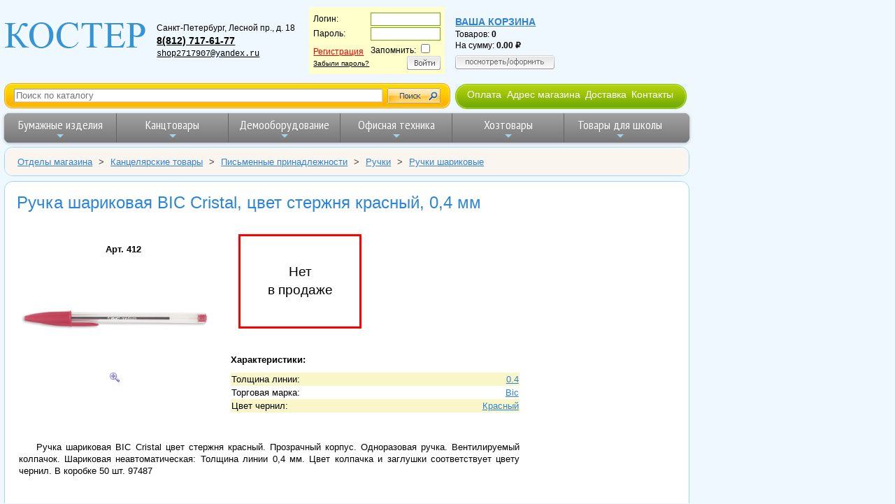

--- FILE ---
content_type: text/css
request_url: https://www.shop.kostyor.ru/styles/main1610701232974.css
body_size: 7479
content:
@charset "UTF-8";:root{box-sizing:border-box}*,::after,::before{box-sizing:inherit}.nobr{white-space:nowrap}body{padding:0;margin:0;background-color:#eff7ff;color:#000;font:16px/1.4 Tahoma,Verdana,Arial,sans-serif}p{text-indent:2em}.center p{text-indent:25px;margin-top:10px}a{color:#3182d6;text-decoration:underline}a:hover{text-decoration:none;color:red}.collapsed{display:none}.sm{font:12px Tahoma,Verdana,Arial,sans-serif}#logo{margin-top:30px;margin-left:10px;float:left}#address{font-family:Arial,sans-serif;font-size:12px;color:#000;padding-right:20px;margin-top:10px;margin-left:14px;float:left}#address a{color:inherit;font-weight:700}#address1{font-family:Arial,sans-serif;font-size:12px;color:#000;background:#ffc;padding:7px 5px 1px 5px;margin-top:10px;float:left}#address2{font-family:Arial,sans-serif;font-size:12px;height:85px;margin-left:10px;color:#000;margin-top:8px;padding:7px 5px 2px 5px;float:left}#captcha{margin:1em auto;text-align:center}.links{position:relative;height:36px;background:url(/img/hmenu_gr.jpg) repeat-x}.links a{position:relative;display:block;padding-top:8px;padding-left:5px;padding-right:3px;text-align:center;text-decoration:none;font:normal 15px Arial,sans-serif;color:#fff}.links a:hover{text-decoration:underline}table.striped tr:nth-child(odd) td{background:#f9f7ca}table.striped tr:nth-child(even) td{background:#fff}.site-search-form{height:36px;margin-top:.5em;display:-webkit-box;display:-webkit-flex;display:-ms-flexbox;display:flex;-webkit-box-align:center;-webkit-align-items:center;-ms-flex-align:center;align-items:center;-webkit-justify-content:space-around;-ms-flex-pack:distribute;justify-content:space-around;background:url(/img/s_bg.gif) repeat-x}.site-search-form input[type=submit]{width:76px;height:22px;border:none;background:url(/img/search_bot.gif) no-repeat}.site-search-form__autocomplete{width:18.3em;margin-right:.5em;border:1px solid #84a6ce;border-right-color:#c6d3e7;border-bottom-color:#c6d3e7}.about-menu-container{height:36px;display:-webkit-box;display:-webkit-flex;display:-ms-flexbox;display:flex;-webkit-flex-shrink:0;-ms-flex-negative:0;flex-shrink:0;-webkit-box-align:center;-webkit-align-items:center;-ms-flex-align:center;align-items:center;margin-top:.5em;font-family:PT Sans Narrow,sans-serif;font-size:1.28rem}ul.about-menu{height:36px;padding-left:0;list-style-type:none;background:url(/img/hmenu_gr.jpg) repeat-x}ul.about-menu li{display:inline-block;line-height:30px;padding:0 .1rem}ul.about-menu a{text-decoration:none;color:#fff}ul.about-menu a:hover{text-decoration:underline}h1{padding-left:10px;margin-top:10px;margin-bottom:15px;color:#292828;font:normal 20px Georgia}a.gl{text-decoration:none}h2{padding-left:10px;margin-top:5px;margin-bottom:5px;color:#666;font-size:.9em}h3{padding-left:10px;margin-top:5px;margin-bottom:5px;color:#666;font-size:12px}.section h2{margin-top:0;margin-bottom:0}#rt{margin-right:8px;margin-left:8px;margin-bottom:8px;background-color:#fff}div.center{padding-top:1px;margin:0 10px 10px}#rt-br{margin-right:8px;margin-left:0;margin-bottom:8px}a.grey{text-decoration:underline}a.grey:hover{text-decoration:none}a.white{text-decoration:none}a.white:hover{text-decoration:underline}a.white_color{text-decoration:none;color:#fff}a.red{text-decoration:none;color:#c00}.green{text-decoration:none;color:#060}.blue{text-decoration:none;color:#06f}.black{text-decoration:none;color:#000}a.main{text-decoration:underline}a.main_none{text-decoration:none;color:#000}div.brend{background:#eff7ff;padding:5px;color:#000;margin-bottom:10px}div.brend_red{background:#fcea87;padding:5px;color:#000}a.brend{color:#000;text-decoration:underline}a.brend:hover{color:red;text-decoration:underline}.work{color:#273c7f;margin-left:6px}.work_b{color:#e62e2c;font-weight:700;padding-left:70px}a.hit{color:#73ae08;text-decoration:none}div.lmenu{padding-top:3px;padding-bottom:3px}.name{font-size:20px;color:#2c85d9}.price{font-size:1.5rem}.price--large{font-size:2.1rem}.price--basket{font-size:inherit}.price--large::after,.price::after{content:" ₽"}.table_title{text-align:center;background:#f9fbec}.products-sort-header{padding:.4em 0;text-align:right;background:#f7fdd2;display:-webkit-box;display:-webkit-flex;display:-ms-flexbox;display:flex;-webkit-box-pack:justify;-webkit-justify-content:space-between;-ms-flex-pack:justify;justify-content:space-between;-webkit-box-align:center;-webkit-align-items:center;-ms-flex-align:center;align-items:center}a.sort{text-decoration:none;color:#009}.btn__products-view-mode{width:17px;height:17px;margin:0 1em;vertical-align:middle;border:none;cursor:pointer}.btn__products-view-mode--tiles{background-image:url(/img/table.gif)}.btn__products-view-mode--list{background-image:url(/img/list.gif)}div.sort_table{position:relative;float:left;padding:.5em;height:38em;width:calc(50% - 5px);margin-right:-1px;margin-bottom:-1px;text-align:center;display:-webkit-box;display:-webkit-flex;display:-ms-flexbox;display:flex;-webkit-box-orient:vertical;-webkit-box-direction:normal;-webkit-flex-flow:column nowrap;-ms-flex-flow:column nowrap;flex-flow:column nowrap;-webkit-box-align:center;-webkit-align-items:center;-ms-flex-align:center;align-items:center;background:#fff;border:1px solid #9c9d97}div.pages{margin-bottom:5px;margin-top:5px;padding:10px;clear:left;color:#5b8607}a.page{color:#5b8607}div.root{position:relative;color:#503a3c;padding:2px;margin-top:10px;background:#faf5ef;border:1px solid #caab7c}p.root{position:relative;color:#503a3c;padding:2px;margin-top:10px;background:#faf5ef;border:1px solid #caab7c}a.root{color:#503a3c;text-decoration:underline}a.root:hover{text-decoration:underline}.red{color:red}div.desc_center{padding-left:10px;margin-top:10px;margin-bottom:15px;color:#f60;font-size:1.6em}.order_form_box,.zakaz_f,.zakaz_f_p,.zakaz_f_p_l{border:1px solid #73aa07;background:#fff;color:#1c1c1c;height:22px;margin-top:5px}.zakaz_f_area{border:1px solid #73aa07;background:#fff;color:#1c1c1c;width:180px}.zakaz{text-align:right;vertical-align:middle}.kolvo{border:1px solid #73aa07;margin-bottom:5px}.private{padding-left:50px}a.mn{color:#000;font:bold 12px Tahoma;text-decoration:underline}a.mn:hover{color:#73aa07}.small{font-size:11px;color:#666}.center_in{position:relative;padding-left:20px}a.register{color:red}a.register:hover{color:#000}div.center div{color:#3b1b0c}.quantity_box_button_down,.quantity_box_button_up{height:11px;width:11px;border:none;cursor:pointer;margin-left:3px}.quantity_box_button_up{background:url(/img/arr_up.gif) left bottom no-repeat}.quantity_box_button_down{background:url(/img/arr_dn.gif) left top no-repeat}a,img{outline:0}a.korzina{font-size:14px;font-weight:700;text-transform:uppercase;text-decoration:underline}a.korzina:hover{text-decoration:none}.tooltipsy{padding:10px;max-width:200px;color:#303030;background-color:#f5f5b5;border:1px solid #deca7e}table.tehhar{border:1px solid #ccc}table.tehhar td{border-bottom:1px solid #ccc;padding:5px;color:#2c85d9}table.tehhar td.left{border-right:1px solid #ccc;font-weight:400;width:300px;color:#474747}table.tehhar td.bot{border-bottom:none}.help{font-size:14px}.help ul li{list-style-type:disc}div.ttl{font-size:15px}table.tehhar td.sp_title{background:#f0f8ff;font-weight:700;color:#2e2e2e}table.tehhar td.sp_har{background:#f4f4f4;color:#2e2e2e;border-right:1px solid #ccc}table.tehhar td.sp_desc{background:#fff;color:#2e2e2e;padding-left:20px;padding-right:20px}table.tehhar td.sp{background:#fff;color:#2e2e2e;font-weight:700;text-align:center}table.gridtable{font-family:verdana,arial,sans-serif;font-size:12px;color:#333;border:1px #666;border-collapse:collapse}table.gridtable th{padding:8px;border:1px solid #666;background-color:#dedede}table.gridtable td{padding:8px;border:1px solid #666}table.basket_table{font-family:verdana,arial,sans-serif;font-size:12px;color:#333;border:1px #ffb600;border-collapse:collapse;margin-top:5px}table.basket_table th{padding:5px;border:1px solid #ffb600;background-color:#f9fbec;text-align:center}table.basket_table>tbody>tr>td{padding:4px;border:1px solid #ffb600;background-color:#fff}.btn_operation,.btn_place_order{border-radius:3px;font-size:12px;font-family:verdana,arial,sans-serif;padding:10px;text-decoration:none;display:inline-block;text-shadow:-1px -1px 0 rgba(0,0,0,.3);font-weight:700;color:#fff}.btn_place_order{border:1px solid #df0909;background-color:#f62b2b;background-image:-webkit-linear-gradient(top,#f62b2b,#d20202);background-image:linear-gradient(to bottom,#f62b2b,#d20202)}.btn_place_order:hover{border:1px solid #b30808;background-color:#e40a0a;background-image:-webkit-linear-gradient(top,#e40a0a,#9f0202);background-image:linear-gradient(to bottom,#e40a0a,#9f0202)}.btn_operation{border:1px solid #34740e;background-color:#4ba614;background-image:-webkit-linear-gradient(top,#4ba614,#008c00);background-image:linear-gradient(to bottom,#4ba614,#008c00)}.btn_operation:hover{border:1px solid #224b09;background-color:#36780f;background-image:-webkit-linear-gradient(top,#36780f,#005900);background-image:linear-gradient(to bottom,#36780f,#005900)}table.products_list{font-family:verdana,arial,sans-serif;color:#333;border:1px #73aa07;border-collapse:collapse}table.products_list th{padding:.5em;border:1px solid #73aa07;background-color:#f9fbec;text-align:center}table.products_list>tbody>tr>td{padding:.8em;border:1px solid #73aa07;background-color:#fff}ul.category_nav{margin-left:0;padding-left:5px;list-style:none;text-align:left;background-color:#eff7ff}.category_nav li{display:inline;margin-right:-5px}.category_nav a{display:inline-block;border:none;padding:5px 10px 5px 10px;background-color:#eff7ff;text-decoration:underline;color:#333}.category_nav a:hover{color:red;background-color:#eff7ff}.bottom_menu_border,.lft_menu_border,.outer,.round_border{background:#fff;border:1px solid #9dd7ff;border-radius:12px;padding:.5em;overflow:hidden}.bottom_menu_border{margin:8px}.outer{margin:0 0 .5em 0}.lft_menu_border{margin:0 0 .5em 0;text-align:center}div.root_catalog_tile{float:left;padding:5px;width:100px;margin:5px;border:1px solid transparent}.layout_table{border:0;padding:5px;border-collapse:collapse}td.DiscountHighlighted{color:red;background-color:#fdffca}h1.override_h1{font-family:Arial,Helvetica,sans-serif;font-size:36px;font-weight:700}h2.override_h2{font-family:Arial,Helvetica,sans-serif;font-size:22px;font-weight:700;color:#000;padding-left:0}h3.override_h3{font-family:Arial,Helvetica,sans-serif;font-size:1.2em;font-weight:600;color:#000;padding:5px;-webkit-hyphens:auto;-ms-hyphens:auto;hyphens:auto}ul.nav{margin-left:0;padding-left:0;list-style:none;text-align:center}.nav li{display:inline;margin-left:15px}.nav a{display:inline-block;padding-top:20px;border-bottom:1px solid;text-decoration:none;color:#3182d6;font-family:Arial,Helvetica,sans-serif}.nav a:hover{color:red}a.mail_link{background:url(/img/new_mail.png) no-repeat left center;padding-left:40px;padding-top:10px;padding-bottom:7px;margin-top:5px;font-family:'Open Sans',sans-serif;font-size:small;display:inline-block}.media{padding:1.5em;clear:left}.media-image{float:left;margin-right:1.5em;clear:left}.media-body{overflow:auto;margin-top:0}.media-body h4{margin:0}.category-name{font-family:Marmelad,sans-serif;font-size:1.2em;font-weight:400;color:#6e93c0}.subcategories-list{list-style-type:none;font-family:'Open Sans',sans-serif;padding-left:0;margin-top:0}.subcategories-list li{background:url(/img/arrow_1_dot.png) no-repeat left bottom;padding-left:20px;padding-top:3px}.subcategories-list a{text-decoration:none;color:#000}.subcategories-list a:hover{color:red}.breadcrumbs{margin:0;padding:.5em;color:#503a3c;background:#faf5ef;font-family:Verdana,Arial,Helvetica,sans-serif;font-size:.8rem}.breadcrumbs ul{list-style:none}.breadcrumbs li{display:inline;margin-right:-.5em}.breadcrumbs a{display:inline-block;padding-left:.5em;vertical-align:middle}.breadcrumbs a:hover{text-decoration:underline;color:red}.breadcrumbs img{vertical-align:middle}.breadcrumbs span{display:inline-block;padding:5px;vertical-align:middle}.breadcrumbs a span{text-decoration:underline}.two-col{-webkit-columns:460px 2;-moz-columns:460px 2;columns:460px 2;-webkit-column-gap:15px;-moz-column-gap:15px;column-gap:15px}.columns-2{-webkit-column-count:2;-moz-column-count:2;column-count:2}.columns-3{-webkit-column-count:3;-moz-column-count:3;column-count:3}.ya-page_js_yes .ya-site-form_inited_no{display:none}ul.left-menu-list,ul.smart-filter{list-style:none;text-align:left;margin-top:10px;padding:0}ul.left-menu-list ul,ul.smart-filter ul{list-style:none}ul.left-menu-list img{border:none;width:75px;height:75px;margin:5px 55px 5px}ul.left-menu-list>li{color:#8b4513;line-height:1.8em;margin-left:10px}ul.left-menu-list>li.sub-list-caption{color:#000;font-weight:700}ul.left-menu-list>li>a{color:#3182d6}ul.left-menu-list>li>a:hover{color:red;text-decoration:underline}ul.left-menu-list>li>ul.multi-column{margin-left:-25px}ul.left-menu-list>li>ul.multi-column li{margin:0}.inline-anchors a{color:#000!important;margin-left:12px}ul.left-menu-list>li>ul>li{margin-left:-25px;line-height:1.5em}ul.left-menu-list>li>ul>li>a{color:#000}ul.left-menu-list>li>ul>li>a:hover{color:red;text-decoration:underline}ul.left-menu-list>li>ul>li>ul>li{margin-left:-25px;line-height:1.5em}ul.left-menu-list>li>ul>li>ul>li a{color:#000}ul.left-menu-list>li>ul>li>ul>li a:hover{color:red;text-decoration:underline}.left-menu-list>li>ul.point-bullets li{line-height:1.8em}ul.smart-filter ul{margin-bottom:15px}ul.smart-filter ul>li{margin-left:-20px;padding-top:2px;padding-bottom:2px}.anchor-like-button{border:0 solid #fff;border-bottom:1px solid #5b8607;background:0 0;color:#5b8607;cursor:pointer}.inactive-filter-label{color:grey!important}.filter-group-header{font-weight:700;margin-bottom:5px;margin-left:10px}.collapsed-filter-header,.expanded-filter-header{padding:0 0 5px 15px;cursor:pointer;text-align:left}.collapsed-filter-header{background:url(/img/arr.gif) 4px 4px no-repeat}.expanded-filter-header{background:url(/img/arr1.gif) 0 6px no-repeat}.service-page-container{max-width:978px;margin-left:-235px;overflow:hidden}.product-qty-table{border:0;border-collapse:collapse;position:relative;margin:10px auto}div#content{border:0;margin:0;padding:0}.minor-description{font-family:'PT Sans Narrow',sans-serif;color:#757575}.minor-description--tiles{margin-top:.5em}.products_list dd{margin:.5em 0}a.lens{width:100%;height:17px;background:url(/img/lins.gif) no-repeat right center}img.img-width-150{border:0;width:150px;height:auto;max-height:150px}.inline-list{list-style:none}.inline-list li{display:inline;margin-left:5px}.inline-list a{white-space:nowrap}.main-page-section{border:1px solid #5b8607;border-radius:.4em;float:left;clear:left;width:calc(50% - 10px);padding:5px;margin:5px;overflow:hidden}.main-page-section-header{font-family:Marmelad,sans-serif;color:#6e93c0}.main-page-section-header a{text-decoration:none;border-bottom:solid 1px}.main-page-section-header a:hover{color:red}.cat-section{border:1px solid #79b106;margin:10px 0 10px 0;padding:5px;background:left center no-repeat}.cat-section .section-header{margin-left:35px}.section-header{font-weight:700}.input-block{display:-webkit-box;display:-webkit-flex;display:-ms-flexbox;display:flex;-webkit-box-orient:vertical;-webkit-box-direction:normal;-webkit-flex-direction:column;-ms-flex-direction:column;flex-direction:column;-webkit-box-align:start;-webkit-align-items:flex-start;-ms-flex-align:start;align-items:flex-start;margin-top:.8em}.input-block input,.input-block select,.input-block textarea,.suggestion-input{border:1px solid #73aa07;color:#1c1c1c;margin-top:5px;height:1.8em;font-size:1.2rem;width:100%}.inputs-container{padding:.8em;background-color:#f5f5b5}.input-block input.error-input{border:1px solid red}.g-recaptcha{display:inline-block}.table-container{width:100%;overflow-y:auto;margin:0 0 1em}.table-container::-webkit-scrollbar{-webkit-appearance:none;width:14px;height:14px}.table-container::-webkit-scrollbar-thumb{border-radius:8px;border:3px solid #fff;background-color:rgba(0,0,0,.3)}div.chat{border:1px solid #73aa07;background-color:#f9fbec;border-radius:8px;padding:10px;margin:10px 0}table caption{font-family:Marmelad,sans-serif;font-size:1.3em;color:#8b4513;margin:10px}fieldset.radiogroup{margin:0;padding:.125em;border-radius:8px}fieldset.radiogroup legend{padding:0;font-weight:700;margin:0 0 0 20px;font-size:100%;color:#000}div.two-col div{-webkit-column-break-inside:avoid;page-break-inside:avoid;break-inside:avoid}a.as_button{text-decoration:none;padding:5px}table.history{font-family:verdana,arial,sans-serif;font-size:12px;color:#333;border:none;border-collapse:collapse}table.history th{padding:8px;border:1px solid #666;background-color:#dedede}table.history td{padding:5px;border:none}p.holidays{color:red;border:solid 1px red;margin-top:5px;padding:5px;line-height:1.5em}.swiper-container{width:100%;padding:.5em;cursor:-webkit-grab;cursor:grab}.brands-slider{height:5.5em}.swiper-slide{text-align:center;background:#fff;padding:5px;border-right:1px dotted #333}.point-bullets{list-style:none;text-align:left;padding-left:.5em}.point-bullets li{line-height:1.8em;list-style-position:inside}.point-bullets a{background:url(/img/point.gif) no-repeat left center;padding-left:12px;color:#000}.point-bullets a:hover{color:red;text-decoration:underline}.anchor-with-background{display:block;background:no-repeat center top;text-align:center;color:#575757;-webkit-hyphens:auto;-ms-hyphens:auto;hyphens:auto}.anchor-with-background:hover{text-decoration:underline;color:red}.anchor-bg-75{padding-top:80px;width:110px;height:60px}.anchor-bg-75--left-menu{margin:1em 2em 6em}.lm-anchors-container{display:-webkit-box;display:-webkit-flex;display:-ms-flexbox;display:flex;-webkit-box-orient:horizontal;-webkit-box-direction:normal;-webkit-flex-flow:row wrap;-ms-flex-flow:row wrap;flex-flow:row wrap}.thumbnail-anchors-100 a,.thumbnail-anchors-100s a,.thumbnail-anchors-75 a,.thumbnail-anchors-75-mp a{display:block;float:left;background:no-repeat center top;text-align:center;color:#575757;-webkit-hyphens:auto;-ms-hyphens:auto;hyphens:auto}.thumbnail-anchors-100 a:hover,.thumbnail-anchors-100s a:hover,.thumbnail-anchors-75 a:hover,.thumbnail-anchors-75-mp a:hover{text-decoration:underline;color:red}a.ta--two-rows-titles{margin:0 1em 4.5em}.thumbnail-anchors-75 a{padding-top:80px;margin:0 1.5em 6em;width:110px;height:0}.thumbnail-anchors-75-mp a{padding-top:80px;margin:10px 5px 40px;width:140px;height:30px}.thumbnail-anchors-100 a,.thumbnail-anchors-100s a{padding-top:105px;margin:.5em 1.5em 5.5em;width:110px}.thumbnail-anchors-100 a{height:4em}.thumbnail-anchors-100s a{height:1.2em}a.background-100,a.background-75{display:block;background:no-repeat center top;text-align:center;line-height:1.3em}a.background-75{padding-top:80px;margin:10px 10px 55px;width:140px;height:2.5em}a.background-100{padding-top:105px;margin:10px 30px 50px;width:150px;height:2.2em}.tabrow{text-align:center;list-style:none;margin:20px 0 20px;padding:0;line-height:24px;height:26px;overflow:hidden;font-size:12px;font-family:verdana,serif;position:relative}.tabrow:before{position:absolute;content:" ";width:100%;bottom:0;left:0;border-bottom:1px solid #aaa;z-index:1}.tabrow li:after,.tabrow li:before{border:1px solid #aaa;position:absolute;bottom:-1px;width:5px;height:5px;content:" "}.tabrow li{border:1px solid #aaa;background:#d1d1d1;background:-webkit-linear-gradient(bottom,#ececec 50%,#d1d1d1 100%);background:linear-gradient(to top,#ececec 50%,#d1d1d1 100%);display:inline-block;position:relative;z-index:0;border-top-left-radius:6px;border-top-right-radius:6px;box-shadow:0 3px 3px rgba(0,0,0,.4),inset 0 1px 0 #fff;text-shadow:0 1px #fff;margin:0 -5px;padding:0 20px}.tabrow li.active{background:#fff;color:#333;z-index:2;border-bottom-color:#fff}.tabrow li.active:before{box-shadow:2px 2px 0 #fff}.tabrow li.active:after{box-shadow:-2px 2px 0 #fff}.tabrow li:before{left:-6px;border-width:0 1px 1px 0;box-shadow:2px 2px 0 #d1d1d1}.tabrow li:after{right:-6px;border-width:0 0 1px 1px;box-shadow:-2px 2px 0 #d1d1d1}.tabrow a{color:#555;text-decoration:none}.mfp-no-margins img.mfp-img{padding:0}.mfp-no-margins .mfp-figure:after{top:0;bottom:0}.mfp-no-margins .mfp-container{padding:0}.mfp-with-zoom .mfp-container,.mfp-with-zoom.mfp-bg{opacity:0;-webkit-backface-visibility:hidden;backface-visibility:hidden;-webkit-transition:all .3s ease-out;transition:all .3s ease-out}.mfp-with-zoom.mfp-ready .mfp-container{opacity:1}.mfp-with-zoom.mfp-ready.mfp-bg{opacity:.8}.mfp-with-zoom.mfp-removing .mfp-container,.mfp-with-zoom.mfp-removing.mfp-bg{opacity:0}.mfp-title{padding:6px 0}.numstepper{margin-bottom:.5rem}.numstepper::after,.numstepper::before{content:"";display:table}.numstepper::after{clear:both}.flexbox .numstepper{display:-webkit-box;display:-webkit-flex;display:-ms-flexbox;display:flex}.numstepper__input{display:block;box-sizing:border-box;float:left;width:3rem;height:2.4375rem;font-family:"PT Sans Narrow",sans-serif;font-size:1rem;font-weight:400;line-height:1;text-align:center;-webkit-appearance:none;-moz-appearance:none;appearance:none;padding:.5rem;margin:0}.flexbox .numstepper__input{float:none}.numstepper__input[type=number]::-webkit-inner-spin-button,.numstepper__input[type=number]::-webkit-outer-spin-button{-webkit-appearance:none}.numstepper__input[type=number]{-moz-appearance:textfield}.numstepper__input--unit{width:2.5rem}.numstepper__unit{line-height:39px;-webkit-user-select:none;-moz-user-select:none;-ms-user-select:none;user-select:none;padding:0 .5rem 0 0}.numstepper__btn{display:block;float:left;width:39px;height:39px;box-sizing:border-box;font-size:1rem;line-height:1;text-align:center;vertical-align:middle;cursor:pointer;-webkit-transition:opacity .2s ease;transition:opacity .2s ease;margin:0}.flexbox .numstepper__btn{float:none;-webkit-box-flex:0;-webkit-flex:0 0 39px;-ms-flex:0 0 39px;flex:0 0 39px}.numstepper__btn[disabled]{opacity:.25;cursor:default}.numstepper--default .numstepper__input{border:1px solid #cacaca;color:#0a0a0a;background-color:#fefefe;box-shadow:inset 0 1px 2px rgba(10,10,10,.1);-webkit-transition:box-shadow .5s,border-color .25s ease-in-out;transition:box-shadow .5s,border-color .25s ease-in-out}.numstepper--default .numstepper__input:focus{outline:0;border:1px solid #8a8a8a;background-color:#fefefe;box-shadow:0 0 5px #cacaca;-webkit-transition:box-shadow .5s,border-color .25s ease-in-out;transition:box-shadow .5s,border-color .25s ease-in-out}.numstepper--default .numstepper__btn{overflow:hidden;position:relative;border:1px solid #7d7d7d;text-indent:2.5em;white-space:nowrap;color:#7d7d7d;background-color:transparent;padding:.6875em 1em}.numstepper--default .numstepper__btn:focus:not([disabled]){border-color:#3f3f3f;color:#3f3f3f}.numstepper--default .numstepper__btn::before{content:"";display:block;position:absolute;top:50%;right:.5em;left:.5em;height:2px;background-color:currentColor;-webkit-transform:translateY(-50%);-ms-transform:translateY(-50%);transform:translateY(-50%)}.numstepper--default .numstepper__btn--decrement{border-radius:.1875rem 0 0 .1875rem;margin-right:-1px}.numstepper--default .numstepper__btn--increment{border-radius:0 .1875rem .1875rem 0;margin-left:-1px}.numstepper--default .numstepper__btn--increment::after{content:"";display:block;position:absolute;top:.5em;bottom:.5em;left:50%;width:2px;background-color:currentColor;-webkit-transform:translateX(-50%);-ms-transform:translateX(-50%);transform:translateX(-50%)}.product-details-grid{display:-ms-grid;display:grid;-ms-grid-columns:1fr;grid-template-columns:1fr;grid-gap:1rem;-ms-grid-rows:auto 1rem auto 1rem auto 1rem auto 1rem auto 1rem auto 1rem auto;grid-template-areas:"product-name" "image " "price" "discounts" "product-properties" "product-description" "product-footer"}.product-details-grid .details-product-name{-ms-grid-row:1;-ms-grid-column:1;grid-area:product-name;font-size:1.5rem;font-family:inherit;-webkit-hyphens:auto;-ms-hyphens:auto;hyphens:auto;color:#2c85d9}.product-details-grid .details-image{-ms-grid-row:3;-ms-grid-column:1;grid-area:image;width:300px;border:0;display:-webkit-box;display:-webkit-flex;display:-ms-flexbox;display:flex;-webkit-box-orient:vertical;-webkit-box-direction:normal;-webkit-flex-direction:column;-ms-flex-direction:column;flex-direction:column;-webkit-box-align:center;-webkit-align-items:center;-ms-flex-align:center;align-items:center}.product-details-grid .details-price{-ms-grid-row:5;-ms-grid-column:1;grid-area:price;display:-webkit-box;display:-webkit-flex;display:-ms-flexbox;display:flex;-webkit-box-orient:vertical;-webkit-box-direction:normal;-webkit-flex-direction:column;-ms-flex-direction:column;flex-direction:column;-webkit-box-align:center;-webkit-align-items:center;-ms-flex-align:center;align-items:center}.product-details-grid .details-discounts{-ms-grid-row:7;-ms-grid-column:1;grid-area:discounts;display:-webkit-box;display:-webkit-flex;display:-ms-flexbox;display:flex;-webkit-box-orient:vertical;-webkit-box-direction:normal;-webkit-flex-flow:column nowrap;-ms-flex-flow:column nowrap;flex-flow:column nowrap;-webkit-box-align:center;-webkit-align-items:center;-ms-flex-align:center;align-items:center}.product-details-grid .details-product-properties{-ms-grid-row:9;-ms-grid-column:1;grid-area:product-properties}.product-details-grid .details-product-description{-ms-grid-row:11;-ms-grid-column:1;grid-area:product-description;padding-top:1em;margin-left:1em}.product-details-grid .details-product-footer{-ms-grid-row:13;-ms-grid-column:1;grid-area:product-footer;display:-webkit-box;display:-webkit-flex;display:-ms-flexbox;display:flex;-webkit-box-pack:justify;-webkit-justify-content:space-between;-ms-flex-pack:justify;justify-content:space-between;-webkit-box-align:center;-webkit-align-items:center;-ms-flex-align:center;align-items:center}.popup-page-mask{visibility:hidden;position:fixed;top:0;right:0;bottom:0;left:0;background:rgba(0,0,0,.5)}.smartfilter-popup{visibility:hidden;position:absolute;top:0;left:0;width:30em;z-index:10;overflow:auto}.show{visibility:visible;-webkit-animation:fadeIn .5s;animation:fadeIn .5s}@-webkit-keyframes fadeIn{from{opacity:0}to{opacity:1}}@keyframes fadeIn{from{opacity:0}to{opacity:1}}.btn__close-popup{position:absolute;top:0;right:.1em;font-weight:700;font-size:2em;border:none;background:0 0}.main-page-wrapper{display:-ms-grid;display:grid;-ms-grid-columns:1fr;grid-template-columns:1fr;grid-gap:.5em;margin-left:.1em;margin-right:.1em;-ms-grid-rows:auto .5em auto .5em auto;grid-template-areas:"header" "content" "footer"}.page-wrapper{display:-ms-grid;display:grid;-ms-grid-columns:1fr;grid-template-columns:1fr;grid-gap:.5em;margin-left:.1em;margin-right:.1em;-ms-grid-rows:auto .5em auto .5em auto .5em auto .5em auto;grid-template-areas:"header" "nav-breadcrumbs" "content" "sidebar" "footer"}.page-wrapper-wo-lft-menu{display:-ms-grid;display:grid;-ms-grid-columns:1fr;grid-template-columns:1fr;grid-gap:.5em;margin-left:.1em;margin-right:.1em;-ms-grid-rows:auto .5em auto .5em auto .5em auto;grid-template-areas:"header" "nav-breadcrumbs" "content" "footer"}.main-head{-ms-grid-row:1;-ms-grid-column:1;grid-area:header}.page-wrapper>.main-head{-ms-grid-row:1;-ms-grid-column:1}.page-wrapper-wo-lft-menu>.main-head{-ms-grid-row:1;-ms-grid-column:1;-ms-grid-column-span:1}.content{-ms-grid-row:3;-ms-grid-column:1;grid-area:content;max-width:61.2em;overflow:hidden}.page-wrapper>.content{-ms-grid-row:5;-ms-grid-column:1}.page-wrapper-wo-lft-menu>.content{-ms-grid-row:5;-ms-grid-column:1}.content--service{max-width:980px}.nav-breadcrumbs{-ms-grid-row:3;-ms-grid-column:1;grid-area:nav-breadcrumbs;padding:0;max-width:980px}.page-wrapper-wo-lft-menu>.nav-breadcrumbs{-ms-grid-row:3;-ms-grid-column:1;-ms-grid-column-span:1}.side{-ms-grid-row:7;-ms-grid-column:1;grid-area:sidebar}.main-footer{-ms-grid-row:5;-ms-grid-column:1;grid-area:footer}.page-wrapper>.main-footer{-ms-grid-row:9;-ms-grid-column:1}.page-wrapper-wo-lft-menu>.main-footer{-ms-grid-row:7;-ms-grid-column:1}.left-menu-list .lm-sub-header{color:#000;margin-top:15px;line-height:1.5em}.thumbnail-container img{border:solid #d3d3d3;padding:5px}.thumbnail-container a{text-decoration:none}.brand-name{font-style:italic}.ctm-text{font-size:1.1em;text-align:justify}.ctm-text p{margin-top:.4em;margin-bottom:.4em}.undecorated-anchors a{text-decoration:none}.thumbnails-200x133 a{float:left;width:210px;height:40px;margin:5px;padding-top:140px;line-height:1.5em;background:no-repeat center top;text-align:center}table.tabled-anchors{table-layout:fixed;width:100%;border:1px solid #9dd7ff;border-collapse:collapse;text-align:center;background-color:#ffd}table.tabled-anchors td{border:1px solid #9dd7ff;padding:10px}table.tabled-anchors a{display:block;font-weight:400;font-size:1.1em;color:#000;padding-top:10px;padding-bottom:10px;text-decoration:underline}table.tabled-anchors a:hover{color:red;text-decoration:underline}.product-description{max-width:50em;min-height:140px;padding:.5em;border:1px solid #ccc;border-radius:.8em;background-color:#fbefc9}.product-description img{float:left;margin:7px 7px 7px 0;height:133px}.five-pixel-list>li{margin:5px 0}#scrollup{position:fixed;opacity:.8;padding:15px 10px 10px;background:0 0;right:67px;bottom:10px;display:none;cursor:pointer}.tiles-product-name{-webkit-hyphens:auto;-ms-hyphens:auto;hyphens:auto;text-decoration:none;text-align:left;font-family:PT Sans Narrow,sans-serif}.tiles-discount-table{margin:5px auto;color:red}.copy-to-clipboard-button{padding:.25rem .5rem;margin-bottom:1em;line-height:1.2;border:1px solid #9c9d97;border-radius:.25rem;background:#fff;cursor:pointer}.visited-products-container{height:17em}.visited-slider img{margin:0 auto;width:100px;height:100px;border:none}.long-product-description{-webkit-hyphens:auto;-ms-hyphens:auto;hyphens:auto;text-align:justify}.btn__filter{width:130px;height:48px;border:none;background:url(/images/svg/Filters.svg) center center no-repeat;cursor:pointer}.add-to-basket-group{display:-webkit-box;display:-webkit-flex;display:-ms-flexbox;display:flex;-webkit-box-orient:vertical;-webkit-box-direction:normal;-webkit-flex-flow:column;-ms-flex-flow:column;flex-flow:column;-webkit-box-align:center;-webkit-align-items:center;-ms-flex-align:center;align-items:center;margin-bottom:.3em}.btn__delete{border:none;background:0 0;color:red;font-size:3em;font-weight:700;cursor:pointer}.basket-table{padding-left:0}.basket-table li{border-radius:3px;padding:1em;display:block;margin-bottom:1em}.basket-table img{width:50px;height:auto;border:none}.basket-table input[type=image]{width:87px;height:20px;margin-top:1.2em;border:none}.basket-table .table-header{display:none}.basket-table .table-row{background-color:#fff;box-shadow:0 0 9px 0 rgba(0,0,0,.1)}.basket-table .col{display:-webkit-box;display:-webkit-flex;display:-ms-flexbox;display:flex;-webkit-flex-basis:100%;-ms-flex-preferred-size:100%;flex-basis:100%;padding:.5em 0;-webkit-box-align:center;-webkit-align-items:center;-ms-flex-align:center;align-items:center}.basket-table .col:before{padding-right:10px;content:attr(data-label);-webkit-flex-basis:30%;-ms-flex-preferred-size:30%;flex-basis:30%;text-align:right;color:#73aa07}.account-forms-container{margin:0 auto;max-width:40em}.grey-bordered{margin:1em;padding:1em;border:1px solid #ccc}@media (min-width:768px){.site-search-form__autocomplete{width:21em}.about-menu-container{margin-left:.5em;font-size:1.2rem}div.sort_table{width:33%}.main-page-wrapper{margin-left:.5em;margin-right:.5em}.page-wrapper{margin-left:.5em;margin-right:.5em}.page-wrapper-wo-lft-menu{margin-left:.5em;margin-right:.5em}}@media all and (min-width:768px){.product-details-grid{-ms-grid-columns:1fr 1rem 1fr;grid-template-columns:1fr 1fr;-ms-grid-rows:auto 1rem auto 1rem auto 1rem auto 1rem auto 1rem auto;grid-template-areas:"product-name product-name" "image price" "image discounts" "product-properties product-properties" "product-description product-description" "product-footer product-footer"}.product-details-grid .details-product-name{-ms-grid-row:1;-ms-grid-column:1;-ms-grid-column-span:3}.product-details-grid .details-image{-ms-grid-row:3;-ms-grid-row-span:3;-ms-grid-column:1}.product-details-grid .details-price{-ms-grid-row:3;-ms-grid-column:3}.product-details-grid .details-discounts{-ms-grid-row:5;-ms-grid-column:3}.product-details-grid .details-product-properties{-ms-grid-row:7;-ms-grid-column:1;-ms-grid-column-span:3}.product-details-grid .details-product-description{-ms-grid-row:9;-ms-grid-column:1;-ms-grid-column-span:3}.product-details-grid .details-product-footer{-ms-grid-row:11;-ms-grid-column:1;-ms-grid-column-span:3}.tiles-product-name{font-family:inherit}.basket-table li{display:-webkit-box;display:-webkit-flex;display:-ms-flexbox;display:flex;-webkit-box-pack:justify;-webkit-justify-content:space-between;-ms-flex-pack:justify;justify-content:space-between;-webkit-box-align:center;-webkit-align-items:center;-ms-flex-align:center;align-items:center}.basket-table .table-header{display:-webkit-box;display:-webkit-flex;display:-ms-flexbox;display:flex;background-color:#f9fbec;font-size:14px;text-transform:uppercase;letter-spacing:.03em;width:100%}.basket-table .col{all:unset}.basket-table .col:before{all:unset}.basket-table .col-1{-webkit-flex-basis:5%;-ms-flex-preferred-size:5%;flex-basis:5%}.basket-table .col-2{-webkit-flex-basis:2%;-ms-flex-preferred-size:2%;flex-basis:2%;text-align:center}.basket-table .col-3{-webkit-flex-basis:5em;-ms-flex-preferred-size:5em;flex-basis:5em;text-align:center}.basket-table .col-4{-webkit-flex-basis:30%;-ms-flex-preferred-size:30%;flex-basis:30%}.basket-table .col-5{-webkit-flex-basis:10%;-ms-flex-preferred-size:10%;flex-basis:10%;text-align:right}.basket-table .col-6{-webkit-flex-basis:5%;-ms-flex-preferred-size:5%;flex-basis:5%;text-align:center}.basket-table .col-7{-webkit-flex-basis:10.01em;-ms-flex-preferred-size:10.01em;flex-basis:10.01em;text-align:center}.basket-table .col-8{-webkit-flex-basis:10%;-ms-flex-preferred-size:10%;flex-basis:10%;text-align:right}.basket-table .col-9{-webkit-flex-basis:5%;-ms-flex-preferred-size:5%;flex-basis:5%;text-align:center}}@media (min-width:1280px){body{font:.8em/1.4 Tahoma,Verdana,Arial,sans-serif}.site-search-form__autocomplete{width:39.5em}.about-menu-container{margin-left:.5em;font-size:.9rem;font-family:inherit}div.sort_table{height:550px;width:187px}.anchor-bg-75--left-menu{margin:1em auto 6em}.lm-anchors-container{-webkit-box-orient:vertical;-webkit-box-direction:normal;-webkit-flex-flow:column nowrap;-ms-flex-flow:column nowrap;flex-flow:column nowrap}.page-wrapper{-ms-grid-columns:240px .5em 1fr;grid-template-columns:240px 1fr;-ms-grid-rows:auto .5em auto .5em auto .5em auto;grid-template-areas:"header header" "nav-breadcrumbs  nav-breadcrumbs" "sidebar content" "sidebar footer"}.content{max-width:76.5em}.page-wrapper>.main-head{-ms-grid-row:1;-ms-grid-column:1;-ms-grid-column-span:3}.page-wrapper>.content{-ms-grid-row:5;-ms-grid-column:3}.nav-breadcrumbs{-ms-grid-row:3;-ms-grid-column:1;-ms-grid-column-span:3}.side{-ms-grid-row:5;-ms-grid-row-span:3;-ms-grid-column:1}.page-wrapper>.main-footer{-ms-grid-row:7;-ms-grid-column:3}}@media all and (min-width:1280px){.product-details-grid{max-width:57em;-ms-grid-columns:auto 1rem 1fr 1rem 1fr;grid-template-columns:auto 1fr 1fr;-ms-grid-rows:auto 1rem auto 1rem auto 1rem auto 1rem auto;grid-template-areas:"product-name product-name product-name" "image price discounts" "image product-properties product-properties" "product-description product-description product-description" "product-footer product-footer product-footer"}.product-details-grid .details-product-name{-ms-grid-row:1;-ms-grid-column:1;-ms-grid-column-span:5}.product-details-grid .details-image{-ms-grid-row:3;-ms-grid-row-span:3;-ms-grid-column:1}.product-details-grid .details-price{-ms-grid-row:3;-ms-grid-column:3}.product-details-grid .details-discounts{-ms-grid-row:3;-ms-grid-column:5}.product-details-grid .details-product-properties{-ms-grid-row:5;-ms-grid-column:3;-ms-grid-column-span:3}.product-details-grid .details-product-description{-ms-grid-row:7;-ms-grid-column:1;-ms-grid-column-span:5}.product-details-grid .details-product-footer{-ms-grid-row:9;-ms-grid-column:1;-ms-grid-column-span:5}}